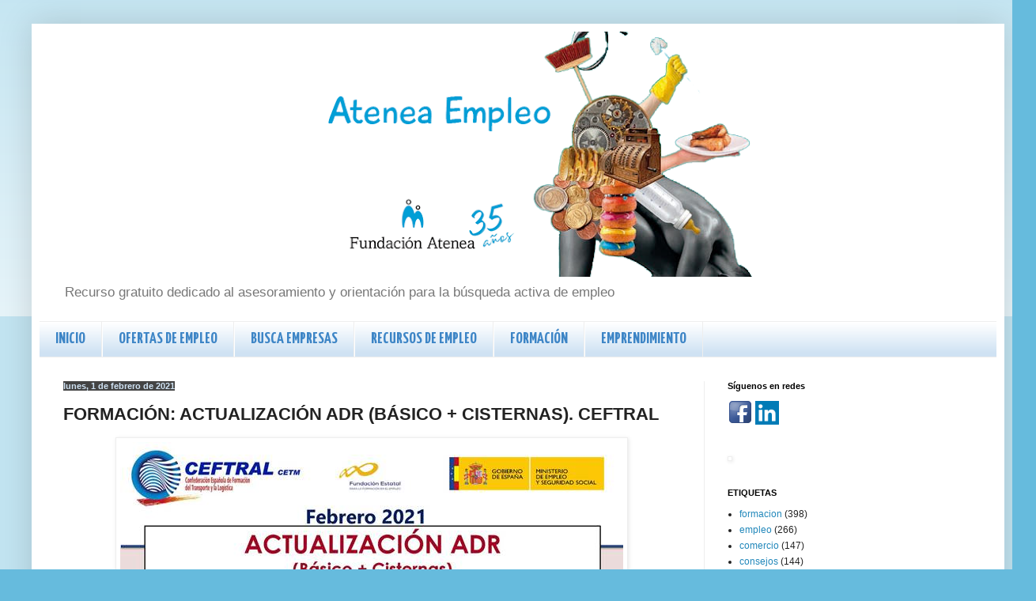

--- FILE ---
content_type: text/html; charset=UTF-8
request_url: https://www.empleoatenea.org/2021/02/formacion-actualizacion-adr-basico.html
body_size: 13719
content:
<!DOCTYPE html>
<html class='v2' dir='ltr' lang='es'>
<head>
<link href='https://www.blogger.com/static/v1/widgets/335934321-css_bundle_v2.css' rel='stylesheet' type='text/css'/>
<meta content='width=1100' name='viewport'/>
<meta content='text/html; charset=UTF-8' http-equiv='Content-Type'/>
<meta content='blogger' name='generator'/>
<link href='https://www.empleoatenea.org/favicon.ico' rel='icon' type='image/x-icon'/>
<link href='http://www.empleoatenea.org/2021/02/formacion-actualizacion-adr-basico.html' rel='canonical'/>
<link rel="alternate" type="application/atom+xml" title=" Atenea Empleo  - Atom" href="https://www.empleoatenea.org/feeds/posts/default" />
<link rel="alternate" type="application/rss+xml" title=" Atenea Empleo  - RSS" href="https://www.empleoatenea.org/feeds/posts/default?alt=rss" />
<link rel="service.post" type="application/atom+xml" title=" Atenea Empleo  - Atom" href="https://www.blogger.com/feeds/8389984760671291400/posts/default" />

<link rel="alternate" type="application/atom+xml" title=" Atenea Empleo  - Atom" href="https://www.empleoatenea.org/feeds/3019362965640289663/comments/default" />
<!--Can't find substitution for tag [blog.ieCssRetrofitLinks]-->
<link href='https://blogger.googleusercontent.com/img/b/R29vZ2xl/AVvXsEiwENP-eHeMqbZ6Dc0hkrErv-GVCj3GrZtD3ubaOrwp-ISVqAUE3y9f8UqIWmuaEHnIsP6Z7xsSBVmKm1dZi4ToH7pUsaZnqvTgOo3t9dYXLgrWn1m32OPGkC-4-A3X__GBUg8L4vlSq0M/s16000/image002+%25282%2529.jpg' rel='image_src'/>
<meta content='http://www.empleoatenea.org/2021/02/formacion-actualizacion-adr-basico.html' property='og:url'/>
<meta content='FORMACIÓN: ACTUALIZACIÓN ADR (BÁSICO + CISTERNAS). CEFTRAL' property='og:title'/>
<meta content='Blog sobre recursos de empleo, trabajo, formación, noticias, orientacion, emprendimiento, mercado laboral' property='og:description'/>
<meta content='https://blogger.googleusercontent.com/img/b/R29vZ2xl/AVvXsEiwENP-eHeMqbZ6Dc0hkrErv-GVCj3GrZtD3ubaOrwp-ISVqAUE3y9f8UqIWmuaEHnIsP6Z7xsSBVmKm1dZi4ToH7pUsaZnqvTgOo3t9dYXLgrWn1m32OPGkC-4-A3X__GBUg8L4vlSq0M/w1200-h630-p-k-no-nu/image002+%25282%2529.jpg' property='og:image'/>
<title> Atenea Empleo : FORMACIÓN: ACTUALIZACIÓN ADR (BÁSICO + CISTERNAS). CEFTRAL</title>
<style type='text/css'>@font-face{font-family:'Indie Flower';font-style:normal;font-weight:400;font-display:swap;src:url(//fonts.gstatic.com/s/indieflower/v24/m8JVjfNVeKWVnh3QMuKkFcZVZ0uH99GUDs4k.woff2)format('woff2');unicode-range:U+0100-02BA,U+02BD-02C5,U+02C7-02CC,U+02CE-02D7,U+02DD-02FF,U+0304,U+0308,U+0329,U+1D00-1DBF,U+1E00-1E9F,U+1EF2-1EFF,U+2020,U+20A0-20AB,U+20AD-20C0,U+2113,U+2C60-2C7F,U+A720-A7FF;}@font-face{font-family:'Indie Flower';font-style:normal;font-weight:400;font-display:swap;src:url(//fonts.gstatic.com/s/indieflower/v24/m8JVjfNVeKWVnh3QMuKkFcZVaUuH99GUDg.woff2)format('woff2');unicode-range:U+0000-00FF,U+0131,U+0152-0153,U+02BB-02BC,U+02C6,U+02DA,U+02DC,U+0304,U+0308,U+0329,U+2000-206F,U+20AC,U+2122,U+2191,U+2193,U+2212,U+2215,U+FEFF,U+FFFD;}@font-face{font-family:'Yanone Kaffeesatz';font-style:normal;font-weight:700;font-display:swap;src:url(//fonts.gstatic.com/s/yanonekaffeesatz/v32/3y9I6aknfjLm_3lMKjiMgmUUYBs04aUXNxt9gW2LIftoEdKZemGKKHD0VTtItvI.woff2)format('woff2');unicode-range:U+0460-052F,U+1C80-1C8A,U+20B4,U+2DE0-2DFF,U+A640-A69F,U+FE2E-FE2F;}@font-face{font-family:'Yanone Kaffeesatz';font-style:normal;font-weight:700;font-display:swap;src:url(//fonts.gstatic.com/s/yanonekaffeesatz/v32/3y9I6aknfjLm_3lMKjiMgmUUYBs04aUXNxt9gW2LIftoEdKZc2GKKHD0VTtItvI.woff2)format('woff2');unicode-range:U+0301,U+0400-045F,U+0490-0491,U+04B0-04B1,U+2116;}@font-face{font-family:'Yanone Kaffeesatz';font-style:normal;font-weight:700;font-display:swap;src:url(//fonts.gstatic.com/s/yanonekaffeesatz/v32/3y9I6aknfjLm_3lMKjiMgmUUYBs04aUXNxt9gW2LIftoEdKZC2GKKHD0VTtItvI.woff2)format('woff2');unicode-range:U+0302-0303,U+0305,U+0307-0308,U+0310,U+0312,U+0315,U+031A,U+0326-0327,U+032C,U+032F-0330,U+0332-0333,U+0338,U+033A,U+0346,U+034D,U+0391-03A1,U+03A3-03A9,U+03B1-03C9,U+03D1,U+03D5-03D6,U+03F0-03F1,U+03F4-03F5,U+2016-2017,U+2034-2038,U+203C,U+2040,U+2043,U+2047,U+2050,U+2057,U+205F,U+2070-2071,U+2074-208E,U+2090-209C,U+20D0-20DC,U+20E1,U+20E5-20EF,U+2100-2112,U+2114-2115,U+2117-2121,U+2123-214F,U+2190,U+2192,U+2194-21AE,U+21B0-21E5,U+21F1-21F2,U+21F4-2211,U+2213-2214,U+2216-22FF,U+2308-230B,U+2310,U+2319,U+231C-2321,U+2336-237A,U+237C,U+2395,U+239B-23B7,U+23D0,U+23DC-23E1,U+2474-2475,U+25AF,U+25B3,U+25B7,U+25BD,U+25C1,U+25CA,U+25CC,U+25FB,U+266D-266F,U+27C0-27FF,U+2900-2AFF,U+2B0E-2B11,U+2B30-2B4C,U+2BFE,U+3030,U+FF5B,U+FF5D,U+1D400-1D7FF,U+1EE00-1EEFF;}@font-face{font-family:'Yanone Kaffeesatz';font-style:normal;font-weight:700;font-display:swap;src:url(//fonts.gstatic.com/s/yanonekaffeesatz/v32/3y9I6aknfjLm_3lMKjiMgmUUYBs04aUXNxt9gW2LIftoEdKZGWGKKHD0VTtItvI.woff2)format('woff2');unicode-range:U+0001-000C,U+000E-001F,U+007F-009F,U+20DD-20E0,U+20E2-20E4,U+2150-218F,U+2190,U+2192,U+2194-2199,U+21AF,U+21E6-21F0,U+21F3,U+2218-2219,U+2299,U+22C4-22C6,U+2300-243F,U+2440-244A,U+2460-24FF,U+25A0-27BF,U+2800-28FF,U+2921-2922,U+2981,U+29BF,U+29EB,U+2B00-2BFF,U+4DC0-4DFF,U+FFF9-FFFB,U+10140-1018E,U+10190-1019C,U+101A0,U+101D0-101FD,U+102E0-102FB,U+10E60-10E7E,U+1D2C0-1D2D3,U+1D2E0-1D37F,U+1F000-1F0FF,U+1F100-1F1AD,U+1F1E6-1F1FF,U+1F30D-1F30F,U+1F315,U+1F31C,U+1F31E,U+1F320-1F32C,U+1F336,U+1F378,U+1F37D,U+1F382,U+1F393-1F39F,U+1F3A7-1F3A8,U+1F3AC-1F3AF,U+1F3C2,U+1F3C4-1F3C6,U+1F3CA-1F3CE,U+1F3D4-1F3E0,U+1F3ED,U+1F3F1-1F3F3,U+1F3F5-1F3F7,U+1F408,U+1F415,U+1F41F,U+1F426,U+1F43F,U+1F441-1F442,U+1F444,U+1F446-1F449,U+1F44C-1F44E,U+1F453,U+1F46A,U+1F47D,U+1F4A3,U+1F4B0,U+1F4B3,U+1F4B9,U+1F4BB,U+1F4BF,U+1F4C8-1F4CB,U+1F4D6,U+1F4DA,U+1F4DF,U+1F4E3-1F4E6,U+1F4EA-1F4ED,U+1F4F7,U+1F4F9-1F4FB,U+1F4FD-1F4FE,U+1F503,U+1F507-1F50B,U+1F50D,U+1F512-1F513,U+1F53E-1F54A,U+1F54F-1F5FA,U+1F610,U+1F650-1F67F,U+1F687,U+1F68D,U+1F691,U+1F694,U+1F698,U+1F6AD,U+1F6B2,U+1F6B9-1F6BA,U+1F6BC,U+1F6C6-1F6CF,U+1F6D3-1F6D7,U+1F6E0-1F6EA,U+1F6F0-1F6F3,U+1F6F7-1F6FC,U+1F700-1F7FF,U+1F800-1F80B,U+1F810-1F847,U+1F850-1F859,U+1F860-1F887,U+1F890-1F8AD,U+1F8B0-1F8BB,U+1F8C0-1F8C1,U+1F900-1F90B,U+1F93B,U+1F946,U+1F984,U+1F996,U+1F9E9,U+1FA00-1FA6F,U+1FA70-1FA7C,U+1FA80-1FA89,U+1FA8F-1FAC6,U+1FACE-1FADC,U+1FADF-1FAE9,U+1FAF0-1FAF8,U+1FB00-1FBFF;}@font-face{font-family:'Yanone Kaffeesatz';font-style:normal;font-weight:700;font-display:swap;src:url(//fonts.gstatic.com/s/yanonekaffeesatz/v32/3y9I6aknfjLm_3lMKjiMgmUUYBs04aUXNxt9gW2LIftoEdKZeGGKKHD0VTtItvI.woff2)format('woff2');unicode-range:U+0102-0103,U+0110-0111,U+0128-0129,U+0168-0169,U+01A0-01A1,U+01AF-01B0,U+0300-0301,U+0303-0304,U+0308-0309,U+0323,U+0329,U+1EA0-1EF9,U+20AB;}@font-face{font-family:'Yanone Kaffeesatz';font-style:normal;font-weight:700;font-display:swap;src:url(//fonts.gstatic.com/s/yanonekaffeesatz/v32/3y9I6aknfjLm_3lMKjiMgmUUYBs04aUXNxt9gW2LIftoEdKZeWGKKHD0VTtItvI.woff2)format('woff2');unicode-range:U+0100-02BA,U+02BD-02C5,U+02C7-02CC,U+02CE-02D7,U+02DD-02FF,U+0304,U+0308,U+0329,U+1D00-1DBF,U+1E00-1E9F,U+1EF2-1EFF,U+2020,U+20A0-20AB,U+20AD-20C0,U+2113,U+2C60-2C7F,U+A720-A7FF;}@font-face{font-family:'Yanone Kaffeesatz';font-style:normal;font-weight:700;font-display:swap;src:url(//fonts.gstatic.com/s/yanonekaffeesatz/v32/3y9I6aknfjLm_3lMKjiMgmUUYBs04aUXNxt9gW2LIftoEdKZd2GKKHD0VTtI.woff2)format('woff2');unicode-range:U+0000-00FF,U+0131,U+0152-0153,U+02BB-02BC,U+02C6,U+02DA,U+02DC,U+0304,U+0308,U+0329,U+2000-206F,U+20AC,U+2122,U+2191,U+2193,U+2212,U+2215,U+FEFF,U+FFFD;}</style>
<style id='page-skin-1' type='text/css'><!--
/*
-----------------------------------------------
Blogger Template Style
Name:     Simple
Designer: Blogger
URL:      www.blogger.com
----------------------------------------------- */
/* Content
----------------------------------------------- */
body {
font: normal normal 12px Verdana, Geneva, sans-serif;
color: #222222;
background: #66bbdd none repeat scroll top left;
padding: 0 40px 40px 40px;
}
html body .region-inner {
min-width: 0;
max-width: 100%;
width: auto;
}
h2 {
font-size: 22px;
}
a:link {
text-decoration:none;
color: #2288bb;
}
a:visited {
text-decoration:none;
color: #888888;
}
a:hover {
text-decoration:underline;
color: #33aaff;
}
.body-fauxcolumn-outer .fauxcolumn-inner {
background: transparent url(https://resources.blogblog.com/blogblog/data/1kt/simple/body_gradient_tile_light.png) repeat scroll top left;
_background-image: none;
}
.body-fauxcolumn-outer .cap-top {
position: absolute;
z-index: 1;
height: 400px;
width: 100%;
}
.body-fauxcolumn-outer .cap-top .cap-left {
width: 100%;
background: transparent url(https://resources.blogblog.com/blogblog/data/1kt/simple/gradients_light.png) repeat-x scroll top left;
_background-image: none;
}
.content-outer {
-moz-box-shadow: 0 0 40px rgba(0, 0, 0, .15);
-webkit-box-shadow: 0 0 5px rgba(0, 0, 0, .15);
-goog-ms-box-shadow: 0 0 10px #333333;
box-shadow: 0 0 40px rgba(0, 0, 0, .15);
margin-bottom: 1px;
}
.content-inner {
padding: 10px 10px;
}
.content-inner {
background-color: #ffffff;
}
/* Header
----------------------------------------------- */
.header-outer {
background: transparent none repeat-x scroll 0 -400px;
_background-image: none;
}
.Header h1 {
font: normal normal 95px Indie Flower;
color: #3399bb;
text-shadow: -1px -1px 1px rgba(0, 0, 0, .2);
}
.Header h1 a {
color: #3399bb;
}
.Header .description {
font-size: 140%;
color: #777777;
}
.header-inner .Header .titlewrapper {
padding: 22px 30px;
}
.header-inner .Header .descriptionwrapper {
padding: 0 30px;
}
/* Tabs
----------------------------------------------- */
.tabs-inner .section:first-child {
border-top: 1px solid #eeeeee;
}
.tabs-inner .section:first-child ul {
margin-top: -1px;
border-top: 1px solid #eeeeee;
border-left: 0 solid #eeeeee;
border-right: 0 solid #eeeeee;
}
.tabs-inner .widget ul {
background: #cfe2f3 url(https://resources.blogblog.com/blogblog/data/1kt/simple/gradients_light.png) repeat-x scroll 0 -800px;
_background-image: none;
border-bottom: 1px solid #eeeeee;
margin-top: 0;
margin-left: -30px;
margin-right: -30px;
}
.tabs-inner .widget li a {
display: inline-block;
padding: .6em 1em;
font: normal bold 20px Yanone Kaffeesatz;
color: #3d85c6;
border-left: 1px solid #ffffff;
border-right: 1px solid #eeeeee;
}
.tabs-inner .widget li:first-child a {
border-left: none;
}
.tabs-inner .widget li.selected a, .tabs-inner .widget li a:hover {
color: #cfe2f3;
background-color: #1774b2;
text-decoration: none;
}
/* Columns
----------------------------------------------- */
.main-outer {
border-top: 0 solid #eeeeee;
}
.fauxcolumn-left-outer .fauxcolumn-inner {
border-right: 1px solid #eeeeee;
}
.fauxcolumn-right-outer .fauxcolumn-inner {
border-left: 1px solid #eeeeee;
}
/* Headings
----------------------------------------------- */
div.widget > h2,
div.widget h2.title {
margin: 0 0 1em 0;
font: normal bold 11px Arial, Tahoma, Helvetica, FreeSans, sans-serif;
color: #000000;
}
/* Widgets
----------------------------------------------- */
.widget .zippy {
color: #999999;
text-shadow: 2px 2px 1px rgba(0, 0, 0, .1);
}
.widget .popular-posts ul {
list-style: none;
}
/* Posts
----------------------------------------------- */
h2.date-header {
font: normal bold 11px Arial, Tahoma, Helvetica, FreeSans, sans-serif;
}
.date-header span {
background-color: #444444;
color: #cfe2f3;
padding: inherit;
letter-spacing: inherit;
margin: inherit;
}
.main-inner {
padding-top: 30px;
padding-bottom: 30px;
}
.main-inner .column-center-inner {
padding: 0 15px;
}
.main-inner .column-center-inner .section {
margin: 0 15px;
}
.post {
margin: 0 0 25px 0;
}
h3.post-title, .comments h4 {
font: normal bold 22px Arial, Tahoma, Helvetica, FreeSans, sans-serif;
margin: .75em 0 0;
}
.post-body {
font-size: 110%;
line-height: 1.4;
position: relative;
}
.post-body img, .post-body .tr-caption-container, .Profile img, .Image img,
.BlogList .item-thumbnail img {
padding: 2px;
background: #ffffff;
border: 1px solid #eeeeee;
-moz-box-shadow: 1px 1px 5px rgba(0, 0, 0, .1);
-webkit-box-shadow: 1px 1px 5px rgba(0, 0, 0, .1);
box-shadow: 1px 1px 5px rgba(0, 0, 0, .1);
}
.post-body img, .post-body .tr-caption-container {
padding: 5px;
}
.post-body .tr-caption-container {
color: #222222;
}
.post-body .tr-caption-container img {
padding: 0;
background: transparent;
border: none;
-moz-box-shadow: 0 0 0 rgba(0, 0, 0, .1);
-webkit-box-shadow: 0 0 0 rgba(0, 0, 0, .1);
box-shadow: 0 0 0 rgba(0, 0, 0, .1);
}
.post-header {
margin: 0 0 1.5em;
line-height: 1.6;
font-size: 90%;
}
.post-footer {
margin: 20px -2px 0;
padding: 5px 10px;
color: #666666;
background-color: #f9f9f9;
border-bottom: 1px solid #eeeeee;
line-height: 1.6;
font-size: 90%;
}
#comments .comment-author {
padding-top: 1.5em;
border-top: 1px solid #eeeeee;
background-position: 0 1.5em;
}
#comments .comment-author:first-child {
padding-top: 0;
border-top: none;
}
.avatar-image-container {
margin: .2em 0 0;
}
#comments .avatar-image-container img {
border: 1px solid #eeeeee;
}
/* Comments
----------------------------------------------- */
.comments .comments-content .icon.blog-author {
background-repeat: no-repeat;
background-image: url([data-uri]);
}
.comments .comments-content .loadmore a {
border-top: 1px solid #999999;
border-bottom: 1px solid #999999;
}
.comments .comment-thread.inline-thread {
background-color: #f9f9f9;
}
.comments .continue {
border-top: 2px solid #999999;
}
/* Accents
---------------------------------------------- */
.section-columns td.columns-cell {
border-left: 1px solid #eeeeee;
}
.blog-pager {
background: transparent none no-repeat scroll top center;
}
.blog-pager-older-link, .home-link,
.blog-pager-newer-link {
background-color: #ffffff;
padding: 5px;
}
.footer-outer {
border-top: 0 dashed #bbbbbb;
}
/* Mobile
----------------------------------------------- */
body.mobile  {
background-size: auto;
}
.mobile .body-fauxcolumn-outer {
background: transparent none repeat scroll top left;
}
.mobile .body-fauxcolumn-outer .cap-top {
background-size: 100% auto;
}
.mobile .content-outer {
-webkit-box-shadow: 0 0 3px rgba(0, 0, 0, .15);
box-shadow: 0 0 3px rgba(0, 0, 0, .15);
}
.mobile .tabs-inner .widget ul {
margin-left: 0;
margin-right: 0;
}
.mobile .post {
margin: 0;
}
.mobile .main-inner .column-center-inner .section {
margin: 0;
}
.mobile .date-header span {
padding: 0.1em 10px;
margin: 0 -10px;
}
.mobile h3.post-title {
margin: 0;
}
.mobile .blog-pager {
background: transparent none no-repeat scroll top center;
}
.mobile .footer-outer {
border-top: none;
}
.mobile .main-inner, .mobile .footer-inner {
background-color: #ffffff;
}
.mobile-index-contents {
color: #222222;
}
.mobile-link-button {
background-color: #2288bb;
}
.mobile-link-button a:link, .mobile-link-button a:visited {
color: #ffffff;
}
.mobile .tabs-inner .section:first-child {
border-top: none;
}
.mobile .tabs-inner .PageList .widget-content {
background-color: #1774b2;
color: #cfe2f3;
border-top: 1px solid #eeeeee;
border-bottom: 1px solid #eeeeee;
}
.mobile .tabs-inner .PageList .widget-content .pagelist-arrow {
border-left: 1px solid #eeeeee;
}
#header-inner img {
margin: 0 auto}
--></style>
<style id='template-skin-1' type='text/css'><!--
body {
min-width: 1230px;
}
.content-outer, .content-fauxcolumn-outer, .region-inner {
min-width: 1230px;
max-width: 1230px;
_width: 1230px;
}
.main-inner .columns {
padding-left: 0px;
padding-right: 370px;
}
.main-inner .fauxcolumn-center-outer {
left: 0px;
right: 370px;
/* IE6 does not respect left and right together */
_width: expression(this.parentNode.offsetWidth -
parseInt("0px") -
parseInt("370px") + 'px');
}
.main-inner .fauxcolumn-left-outer {
width: 0px;
}
.main-inner .fauxcolumn-right-outer {
width: 370px;
}
.main-inner .column-left-outer {
width: 0px;
right: 100%;
margin-left: -0px;
}
.main-inner .column-right-outer {
width: 370px;
margin-right: -370px;
}
#layout {
min-width: 0;
}
#layout .content-outer {
min-width: 0;
width: 800px;
}
#layout .region-inner {
min-width: 0;
width: auto;
}
body#layout div.add_widget {
padding: 8px;
}
body#layout div.add_widget a {
margin-left: 32px;
}
--></style>
<script type='text/javascript'>
        (function(i,s,o,g,r,a,m){i['GoogleAnalyticsObject']=r;i[r]=i[r]||function(){
        (i[r].q=i[r].q||[]).push(arguments)},i[r].l=1*new Date();a=s.createElement(o),
        m=s.getElementsByTagName(o)[0];a.async=1;a.src=g;m.parentNode.insertBefore(a,m)
        })(window,document,'script','https://www.google-analytics.com/analytics.js','ga');
        ga('create', 'UA-44679904-1', 'auto', 'blogger');
        ga('blogger.send', 'pageview');
      </script>
<link href='https://www.blogger.com/dyn-css/authorization.css?targetBlogID=8389984760671291400&amp;zx=4b13a45a-9803-47e2-ac3a-b5b93e512a28' media='none' onload='if(media!=&#39;all&#39;)media=&#39;all&#39;' rel='stylesheet'/><noscript><link href='https://www.blogger.com/dyn-css/authorization.css?targetBlogID=8389984760671291400&amp;zx=4b13a45a-9803-47e2-ac3a-b5b93e512a28' rel='stylesheet'/></noscript>
<meta name='google-adsense-platform-account' content='ca-host-pub-1556223355139109'/>
<meta name='google-adsense-platform-domain' content='blogspot.com'/>

</head>
<body class='loading variant-pale'>
<div class='navbar no-items section' id='navbar' name='Barra de navegación'>
</div>
<div class='body-fauxcolumns'>
<div class='fauxcolumn-outer body-fauxcolumn-outer'>
<div class='cap-top'>
<div class='cap-left'></div>
<div class='cap-right'></div>
</div>
<div class='fauxborder-left'>
<div class='fauxborder-right'></div>
<div class='fauxcolumn-inner'>
</div>
</div>
<div class='cap-bottom'>
<div class='cap-left'></div>
<div class='cap-right'></div>
</div>
</div>
</div>
<div class='content'>
<div class='content-fauxcolumns'>
<div class='fauxcolumn-outer content-fauxcolumn-outer'>
<div class='cap-top'>
<div class='cap-left'></div>
<div class='cap-right'></div>
</div>
<div class='fauxborder-left'>
<div class='fauxborder-right'></div>
<div class='fauxcolumn-inner'>
</div>
</div>
<div class='cap-bottom'>
<div class='cap-left'></div>
<div class='cap-right'></div>
</div>
</div>
</div>
<div class='content-outer'>
<div class='content-cap-top cap-top'>
<div class='cap-left'></div>
<div class='cap-right'></div>
</div>
<div class='fauxborder-left content-fauxborder-left'>
<div class='fauxborder-right content-fauxborder-right'></div>
<div class='content-inner'>
<header>
<div class='header-outer'>
<div class='header-cap-top cap-top'>
<div class='cap-left'></div>
<div class='cap-right'></div>
</div>
<div class='fauxborder-left header-fauxborder-left'>
<div class='fauxborder-right header-fauxborder-right'></div>
<div class='region-inner header-inner'>
<div class='header section' id='header' name='Cabecera'><div class='widget Header' data-version='1' id='Header1'>
<div id='header-inner'>
<a href='https://www.empleoatenea.org/' style='display: block'>
<img alt='<center> Atenea Empleo </center>' height='310px; ' id='Header1_headerimg' src='https://blogger.googleusercontent.com/img/b/R29vZ2xl/AVvXsEgtMkpErMNx3YePOMm1DliuWlTZuzW1roxePPC3mbCotL7alU2dFIDQroZR3WQt3JcevUMJaSkS88DVYtgc13Nncp3BUH2S7dL7rqS-rJdgwWybIFlA6NEjSw6sB3Ct7i7WeIDhBDxxu-8/s1210/empleoatenea_blog2.png' style='display: block' width='1210px; '/>
</a>
<div class='descriptionwrapper'>
<p class='description'><span>Recurso gratuito dedicado al asesoramiento y orientación para la búsqueda activa de empleo</span></p>
</div>
</div>
</div></div>
</div>
</div>
<div class='header-cap-bottom cap-bottom'>
<div class='cap-left'></div>
<div class='cap-right'></div>
</div>
</div>
</header>
<div class='tabs-outer'>
<div class='tabs-cap-top cap-top'>
<div class='cap-left'></div>
<div class='cap-right'></div>
</div>
<div class='fauxborder-left tabs-fauxborder-left'>
<div class='fauxborder-right tabs-fauxborder-right'></div>
<div class='region-inner tabs-inner'>
<div class='tabs section' id='crosscol' name='Multicolumnas'><div class='widget PageList' data-version='1' id='PageList1'>
<h2>MENU</h2>
<div class='widget-content'>
<ul>
<li>
<a href='https://ofertasdetrabajoyrecursosdeempleo.blogspot.com/'>INICIO</a>
</li>
<li>
<a href='https://ofertasdetrabajoyrecursosdeempleo.blogspot.com/search/label/ofertas'>OFERTAS DE EMPLEO</a>
</li>
<li>
<a href='https://ofertasdetrabajoyrecursosdeempleo.blogspot.com/p/busca-empresas.html'>BUSCA EMPRESAS</a>
</li>
<li>
<a href='https://www.empleoatenea.org/p/recursos-de-empleo.html'>RECURSOS DE EMPLEO</a>
</li>
<li>
<a href='https://ofertasdetrabajoyrecursosdeempleo.blogspot.com/search/label/formacion'>FORMACIÓN</a>
</li>
<li>
<a href='https://ofertasdetrabajoyrecursosdeempleo.blogspot.com/p/emprendimiento-social.html'>EMPRENDIMIENTO </a>
</li>
</ul>
<div class='clear'></div>
</div>
</div></div>
<div class='tabs no-items section' id='crosscol-overflow' name='Cross-Column 2'></div>
</div>
</div>
<div class='tabs-cap-bottom cap-bottom'>
<div class='cap-left'></div>
<div class='cap-right'></div>
</div>
</div>
<div class='main-outer'>
<div class='main-cap-top cap-top'>
<div class='cap-left'></div>
<div class='cap-right'></div>
</div>
<div class='fauxborder-left main-fauxborder-left'>
<div class='fauxborder-right main-fauxborder-right'></div>
<div class='region-inner main-inner'>
<div class='columns fauxcolumns'>
<div class='fauxcolumn-outer fauxcolumn-center-outer'>
<div class='cap-top'>
<div class='cap-left'></div>
<div class='cap-right'></div>
</div>
<div class='fauxborder-left'>
<div class='fauxborder-right'></div>
<div class='fauxcolumn-inner'>
</div>
</div>
<div class='cap-bottom'>
<div class='cap-left'></div>
<div class='cap-right'></div>
</div>
</div>
<div class='fauxcolumn-outer fauxcolumn-left-outer'>
<div class='cap-top'>
<div class='cap-left'></div>
<div class='cap-right'></div>
</div>
<div class='fauxborder-left'>
<div class='fauxborder-right'></div>
<div class='fauxcolumn-inner'>
</div>
</div>
<div class='cap-bottom'>
<div class='cap-left'></div>
<div class='cap-right'></div>
</div>
</div>
<div class='fauxcolumn-outer fauxcolumn-right-outer'>
<div class='cap-top'>
<div class='cap-left'></div>
<div class='cap-right'></div>
</div>
<div class='fauxborder-left'>
<div class='fauxborder-right'></div>
<div class='fauxcolumn-inner'>
</div>
</div>
<div class='cap-bottom'>
<div class='cap-left'></div>
<div class='cap-right'></div>
</div>
</div>
<!-- corrects IE6 width calculation -->
<div class='columns-inner'>
<div class='column-center-outer'>
<div class='column-center-inner'>
<div class='main section' id='main' name='Principal'><div class='widget Blog' data-version='1' id='Blog1'>
<div class='blog-posts hfeed'>

          <div class="date-outer">
        
<h2 class='date-header'><span>lunes, 1 de febrero de 2021</span></h2>

          <div class="date-posts">
        
<div class='post-outer'>
<div class='post hentry uncustomized-post-template' itemprop='blogPost' itemscope='itemscope' itemtype='http://schema.org/BlogPosting'>
<meta content='https://blogger.googleusercontent.com/img/b/R29vZ2xl/AVvXsEiwENP-eHeMqbZ6Dc0hkrErv-GVCj3GrZtD3ubaOrwp-ISVqAUE3y9f8UqIWmuaEHnIsP6Z7xsSBVmKm1dZi4ToH7pUsaZnqvTgOo3t9dYXLgrWn1m32OPGkC-4-A3X__GBUg8L4vlSq0M/s16000/image002+%25282%2529.jpg' itemprop='image_url'/>
<meta content='8389984760671291400' itemprop='blogId'/>
<meta content='3019362965640289663' itemprop='postId'/>
<a name='3019362965640289663'></a>
<h3 class='post-title entry-title' itemprop='name'>
FORMACIÓN: ACTUALIZACIÓN ADR (BÁSICO + CISTERNAS). CEFTRAL
</h3>
<div class='post-header'>
<div class='post-header-line-1'></div>
</div>
<div class='post-body entry-content' id='post-body-3019362965640289663' itemprop='description articleBody'>
<p></p><div class="separator" style="clear: both; text-align: center;"><a href="https://www.ceftral.es/" imageanchor="1" style="margin-left: 1em; margin-right: 1em;" target="_blank"><img border="0" data-original-height="477" data-original-width="636" src="https://blogger.googleusercontent.com/img/b/R29vZ2xl/AVvXsEiwENP-eHeMqbZ6Dc0hkrErv-GVCj3GrZtD3ubaOrwp-ISVqAUE3y9f8UqIWmuaEHnIsP6Z7xsSBVmKm1dZi4ToH7pUsaZnqvTgOo3t9dYXLgrWn1m32OPGkC-4-A3X__GBUg8L4vlSq0M/s16000/image002+%25282%2529.jpg" /></a></div><br />&nbsp;<p></p>
<div style='clear: both;'></div>
</div>
<div class='post-footer'>
<div class='post-footer-line post-footer-line-1'>
<span class='post-author vcard'>
Posted by
<span class='fn' itemprop='author' itemscope='itemscope' itemtype='http://schema.org/Person'>
<meta content='https://www.blogger.com/profile/17792695388436685325' itemprop='url'/>
<a class='g-profile' href='https://www.blogger.com/profile/17792695388436685325' rel='author' title='author profile'>
<span itemprop='name'>Emi Rentero</span>
</a>
</span>
</span>
<span class='post-timestamp'>
at
<meta content='http://www.empleoatenea.org/2021/02/formacion-actualizacion-adr-basico.html' itemprop='url'/>
<a class='timestamp-link' href='https://www.empleoatenea.org/2021/02/formacion-actualizacion-adr-basico.html' rel='bookmark' title='permanent link'><abbr class='published' itemprop='datePublished' title='2021-02-01T13:00:00+01:00'>13:00</abbr></a>
</span>
<span class='post-comment-link'>
</span>
<span class='post-icons'>
<span class='item-action'>
<a href='https://www.blogger.com/email-post/8389984760671291400/3019362965640289663' title='Enviar entrada por correo electrónico'>
<img alt='' class='icon-action' height='13' src='https://resources.blogblog.com/img/icon18_email.gif' width='18'/>
</a>
</span>
</span>
<div class='post-share-buttons goog-inline-block'>
<a class='goog-inline-block share-button sb-email' href='https://www.blogger.com/share-post.g?blogID=8389984760671291400&postID=3019362965640289663&target=email' target='_blank' title='Enviar por correo electrónico'><span class='share-button-link-text'>Enviar por correo electrónico</span></a><a class='goog-inline-block share-button sb-blog' href='https://www.blogger.com/share-post.g?blogID=8389984760671291400&postID=3019362965640289663&target=blog' onclick='window.open(this.href, "_blank", "height=270,width=475"); return false;' target='_blank' title='Escribe un blog'><span class='share-button-link-text'>Escribe un blog</span></a><a class='goog-inline-block share-button sb-twitter' href='https://www.blogger.com/share-post.g?blogID=8389984760671291400&postID=3019362965640289663&target=twitter' target='_blank' title='Compartir en X'><span class='share-button-link-text'>Compartir en X</span></a><a class='goog-inline-block share-button sb-facebook' href='https://www.blogger.com/share-post.g?blogID=8389984760671291400&postID=3019362965640289663&target=facebook' onclick='window.open(this.href, "_blank", "height=430,width=640"); return false;' target='_blank' title='Compartir con Facebook'><span class='share-button-link-text'>Compartir con Facebook</span></a><a class='goog-inline-block share-button sb-pinterest' href='https://www.blogger.com/share-post.g?blogID=8389984760671291400&postID=3019362965640289663&target=pinterest' target='_blank' title='Compartir en Pinterest'><span class='share-button-link-text'>Compartir en Pinterest</span></a>
</div>
</div>
<div class='post-footer-line post-footer-line-2'>
<span class='post-labels'>
Labels:
<a href='https://www.empleoatenea.org/search/label/formacion' rel='tag'>formacion</a>,
<a href='https://www.empleoatenea.org/search/label/logistica' rel='tag'>logistica</a>
</span>
</div>
<div class='post-footer-line post-footer-line-3'>
<span class='post-location'>
</span>
</div>
</div>
</div>
<div class='comments' id='comments'>
<a name='comments'></a>
<h4>No hay comentarios:</h4>
<div id='Blog1_comments-block-wrapper'>
<dl class='avatar-comment-indent' id='comments-block'>
</dl>
</div>
<p class='comment-footer'>
<div class='comment-form'>
<a name='comment-form'></a>
<h4 id='comment-post-message'>Publicar un comentario</h4>
<p>
</p>
<a href='https://www.blogger.com/comment/frame/8389984760671291400?po=3019362965640289663&hl=es&saa=85391&origin=https://www.empleoatenea.org' id='comment-editor-src'></a>
<iframe allowtransparency='true' class='blogger-iframe-colorize blogger-comment-from-post' frameborder='0' height='410px' id='comment-editor' name='comment-editor' src='' width='100%'></iframe>
<script src='https://www.blogger.com/static/v1/jsbin/2830521187-comment_from_post_iframe.js' type='text/javascript'></script>
<script type='text/javascript'>
      BLOG_CMT_createIframe('https://www.blogger.com/rpc_relay.html');
    </script>
</div>
</p>
</div>
</div>

        </div></div>
      
</div>
<div class='blog-pager' id='blog-pager'>
<span id='blog-pager-newer-link'>
<a class='blog-pager-newer-link' href='https://www.empleoatenea.org/2021/02/formacion-tennicoa-especialista-en.html' id='Blog1_blog-pager-newer-link' title='Entrada más reciente'>Entrada más reciente</a>
</span>
<span id='blog-pager-older-link'>
<a class='blog-pager-older-link' href='https://www.empleoatenea.org/2020/03/envia-tu-cv-logifruit.html' id='Blog1_blog-pager-older-link' title='Entrada antigua'>Entrada antigua</a>
</span>
<a class='home-link' href='https://www.empleoatenea.org/'>Inicio</a>
</div>
<div class='clear'></div>
<div class='post-feeds'>
<div class='feed-links'>
Suscribirse a:
<a class='feed-link' href='https://www.empleoatenea.org/feeds/3019362965640289663/comments/default' target='_blank' type='application/atom+xml'>Enviar comentarios (Atom)</a>
</div>
</div>
</div></div>
</div>
</div>
<div class='column-left-outer'>
<div class='column-left-inner'>
<aside>
</aside>
</div>
</div>
<div class='column-right-outer'>
<div class='column-right-inner'>
<aside>
<div class='sidebar section' id='sidebar-right-1'><div class='widget HTML' data-version='1' id='HTML1'>
<h2 class='title'>Síguenos en redes</h2>
<div class='widget-content'>
<a href="https://www.facebook.com/Atenea-empleo-Madrid-113497323634760/?modal=admin_todo_tour" target="_blank"><img alt="Siguenos en Facebook" src="https://blogger.googleusercontent.com/img/b/R29vZ2xl/AVvXsEhIP73wePq9qYmv1eAM2s3CgAqes_3bXk5xVzS9tZYXzSKv1Mo3z-y4SGX__TDnd2ujyj3KmuL0hIX3AEeuoa4kD2GzZZB-wVX0m6iG_RrDfQU6x3S-EO0MPoEDytTD7osB6Xjgg4rWyoCH/s32/facebook32.png" width=32 height=32  /></a>

<a href="https://ar.linkedin.com/company/fundacion-atenea" target="_blank"><img alt="Sígueme en Likedin" height="30" src="https://blogger.googleusercontent.com/img/b/R29vZ2xl/AVvXsEh1yJvBOicFJL-omjOo7kNh7bxADDw5bhusRE0-buyXo5bA4fg0efIEGAqgdPux1rzWvYT_UoJFEwiSJph2pOKHCJuVEjIifWSNtuhIuMz6K0I2JyExn0_rZO4IN13yf4VxKQod130XWLlv/s1600/linkedin_logo_ok.png" title="Sígueme en Likedin" width="30" /></a>
</div>
<div class='clear'></div>
</div><div class='widget Image' data-version='1' id='Image1'>
<div class='widget-content'>
<a href='https://fundacionatenea.org/'>
<img alt='' height='200' id='Image1_img' src='https://blogger.googleusercontent.com/img/a/AVvXsEjqGOVirhB5zOirswFuaHKXxktY6N967ImYUk1pnekr8hihkKWGTdb32Y9bcj9vi4Ez9PMfgGrae2sOVjgBUVzXcpHacbzPnCNnS1YrtWQ7ScBdwhx3CO4cH12XzCQa1VJ3Xk1Go9gbQfYwO6I7K8i-kyekqXFw_7tRp6ggL9h-IZKQBx7Kn-sfioa6Vw=s200' width='200'/>
</a>
<br/>
</div>
<div class='clear'></div>
</div><div class='widget Label' data-version='1' id='Label1'>
<h2>ETIQUETAS</h2>
<div class='widget-content list-label-widget-content'>
<ul>
<li>
<a dir='ltr' href='https://www.empleoatenea.org/search/label/formacion'>formacion</a>
<span dir='ltr'>(398)</span>
</li>
<li>
<a dir='ltr' href='https://www.empleoatenea.org/search/label/empleo'>empleo</a>
<span dir='ltr'>(266)</span>
</li>
<li>
<a dir='ltr' href='https://www.empleoatenea.org/search/label/comercio'>comercio</a>
<span dir='ltr'>(147)</span>
</li>
<li>
<a dir='ltr' href='https://www.empleoatenea.org/search/label/consejos'>consejos</a>
<span dir='ltr'>(144)</span>
</li>
<li>
<a dir='ltr' href='https://www.empleoatenea.org/search/label/logistica'>logistica</a>
<span dir='ltr'>(115)</span>
</li>
<li>
<a dir='ltr' href='https://www.empleoatenea.org/search/label/ofertas'>ofertas</a>
<span dir='ltr'>(104)</span>
</li>
<li>
<a dir='ltr' href='https://www.empleoatenea.org/search/label/servicios%20auxiliares'>servicios auxiliares</a>
<span dir='ltr'>(101)</span>
</li>
<li>
<a dir='ltr' href='https://www.empleoatenea.org/search/label/hosteleria'>hosteleria</a>
<span dir='ltr'>(85)</span>
</li>
<li>
<a dir='ltr' href='https://www.empleoatenea.org/search/label/bolsas%20empleo'>bolsas empleo</a>
<span dir='ltr'>(77)</span>
</li>
<li>
<a dir='ltr' href='https://www.empleoatenea.org/search/label/noticias'>noticias</a>
<span dir='ltr'>(71)</span>
</li>
<li>
<a dir='ltr' href='https://www.empleoatenea.org/search/label/autoempleo'>autoempleo</a>
<span dir='ltr'>(53)</span>
</li>
<li>
<a dir='ltr' href='https://www.empleoatenea.org/search/label/oficios'>oficios</a>
<span dir='ltr'>(45)</span>
</li>
<li>
<a dir='ltr' href='https://www.empleoatenea.org/search/label/joven'>joven</a>
<span dir='ltr'>(44)</span>
</li>
<li>
<a dir='ltr' href='https://www.empleoatenea.org/search/label/administracion%20empresas'>administracion empresas</a>
<span dir='ltr'>(42)</span>
</li>
<li>
<a dir='ltr' href='https://www.empleoatenea.org/search/label/infomaticos'>infomaticos</a>
<span dir='ltr'>(39)</span>
</li>
<li>
<a dir='ltr' href='https://www.empleoatenea.org/search/label/universitarios'>universitarios</a>
<span dir='ltr'>(34)</span>
</li>
<li>
<a dir='ltr' href='https://www.empleoatenea.org/search/label/ONG%C2%B4s%2Feducacion'>ONG&#180;s/educacion</a>
<span dir='ltr'>(33)</span>
</li>
<li>
<a dir='ltr' href='https://www.empleoatenea.org/search/label/industria'>industria</a>
<span dir='ltr'>(33)</span>
</li>
<li>
<a dir='ltr' href='https://www.empleoatenea.org/search/label/sanidad'>sanidad</a>
<span dir='ltr'>(26)</span>
</li>
<li>
<a dir='ltr' href='https://www.empleoatenea.org/search/label/COVID19'>COVID19</a>
<span dir='ltr'>(25)</span>
</li>
<li>
<a dir='ltr' href='https://www.empleoatenea.org/search/label/construccion'>construccion</a>
<span dir='ltr'>(19)</span>
</li>
<li>
<a dir='ltr' href='https://www.empleoatenea.org/search/label/discapacidad'>discapacidad</a>
<span dir='ltr'>(19)</span>
</li>
<li>
<a dir='ltr' href='https://www.empleoatenea.org/search/label/temporeros'>temporeros</a>
<span dir='ltr'>(18)</span>
</li>
<li>
<a dir='ltr' href='https://www.empleoatenea.org/search/label/mujer'>mujer</a>
<span dir='ltr'>(14)</span>
</li>
<li>
<a dir='ltr' href='https://www.empleoatenea.org/search/label/becas%2Fpracticas'>becas/practicas</a>
<span dir='ltr'>(12)</span>
</li>
<li>
<a dir='ltr' href='https://www.empleoatenea.org/search/label/primer%20empleo'>primer empleo</a>
<span dir='ltr'>(11)</span>
</li>
<li>
<a dir='ltr' href='https://www.empleoatenea.org/search/label/empleo%20en%20el%20extranjero'>empleo en el extranjero</a>
<span dir='ltr'>(8)</span>
</li>
<li>
<a dir='ltr' href='https://www.empleoatenea.org/search/label/voluntariado'>voluntariado</a>
<span dir='ltr'>(3)</span>
</li>
</ul>
<div class='clear'></div>
</div>
</div><div class='widget Translate' data-version='1' id='Translate3'>
<h2 class='title'>NUESTRO BLOG EN TU IDIOMA</h2>
<div id='google_translate_element'></div>
<script>
    function googleTranslateElementInit() {
      new google.translate.TranslateElement({
        pageLanguage: 'es',
        autoDisplay: 'true',
        layout: google.translate.TranslateElement.InlineLayout.SIMPLE
      }, 'google_translate_element');
    }
  </script>
<script src='//translate.google.com/translate_a/element.js?cb=googleTranslateElementInit'></script>
<div class='clear'></div>
</div><div class='widget BlogSearch' data-version='1' id='BlogSearch1'>
<h2 class='title'>Buscar en este blog</h2>
<div class='widget-content'>
<div id='BlogSearch1_form'>
<form action='https://www.empleoatenea.org/search' class='gsc-search-box' target='_top'>
<table cellpadding='0' cellspacing='0' class='gsc-search-box'>
<tbody>
<tr>
<td class='gsc-input'>
<input autocomplete='off' class='gsc-input' name='q' size='10' title='search' type='text' value=''/>
</td>
<td class='gsc-search-button'>
<input class='gsc-search-button' title='search' type='submit' value='Buscar'/>
</td>
</tr>
</tbody>
</table>
</form>
</div>
</div>
<div class='clear'></div>
</div></div>
<table border='0' cellpadding='0' cellspacing='0' class='section-columns columns-2'>
<tbody>
<tr>
<td class='first columns-cell'>
<div class='sidebar no-items section' id='sidebar-right-2-1'></div>
</td>
<td class='columns-cell'>
<div class='sidebar no-items section' id='sidebar-right-2-2'></div>
</td>
</tr>
</tbody>
</table>
<div class='sidebar section' id='sidebar-right-3'><div class='widget BlogArchive' data-version='1' id='BlogArchive1'>
<h2>Archivo del blog</h2>
<div class='widget-content'>
<div id='ArchiveList'>
<div id='BlogArchive1_ArchiveList'>
<select id='BlogArchive1_ArchiveMenu'>
<option value=''>Archivo del blog</option>
<option value='https://www.empleoatenea.org/2024/10/'>octubre (1)</option>
<option value='https://www.empleoatenea.org/2023/02/'>febrero (5)</option>
<option value='https://www.empleoatenea.org/2023/01/'>enero (11)</option>
<option value='https://www.empleoatenea.org/2022/12/'>diciembre (11)</option>
<option value='https://www.empleoatenea.org/2022/11/'>noviembre (8)</option>
<option value='https://www.empleoatenea.org/2022/10/'>octubre (10)</option>
<option value='https://www.empleoatenea.org/2022/09/'>septiembre (14)</option>
<option value='https://www.empleoatenea.org/2022/08/'>agosto (11)</option>
<option value='https://www.empleoatenea.org/2022/07/'>julio (15)</option>
<option value='https://www.empleoatenea.org/2022/06/'>junio (26)</option>
<option value='https://www.empleoatenea.org/2021/11/'>noviembre (11)</option>
<option value='https://www.empleoatenea.org/2021/10/'>octubre (24)</option>
<option value='https://www.empleoatenea.org/2021/09/'>septiembre (22)</option>
<option value='https://www.empleoatenea.org/2021/08/'>agosto (14)</option>
<option value='https://www.empleoatenea.org/2021/07/'>julio (18)</option>
<option value='https://www.empleoatenea.org/2021/06/'>junio (21)</option>
<option value='https://www.empleoatenea.org/2021/05/'>mayo (14)</option>
<option value='https://www.empleoatenea.org/2021/04/'>abril (19)</option>
<option value='https://www.empleoatenea.org/2021/03/'>marzo (35)</option>
<option value='https://www.empleoatenea.org/2021/02/'>febrero (29)</option>
<option value='https://www.empleoatenea.org/2021/01/'>enero (18)</option>
<option value='https://www.empleoatenea.org/2020/12/'>diciembre (18)</option>
<option value='https://www.empleoatenea.org/2020/11/'>noviembre (26)</option>
<option value='https://www.empleoatenea.org/2020/10/'>octubre (27)</option>
<option value='https://www.empleoatenea.org/2020/09/'>septiembre (26)</option>
<option value='https://www.empleoatenea.org/2020/08/'>agosto (24)</option>
<option value='https://www.empleoatenea.org/2020/07/'>julio (29)</option>
<option value='https://www.empleoatenea.org/2020/06/'>junio (34)</option>
<option value='https://www.empleoatenea.org/2020/05/'>mayo (34)</option>
<option value='https://www.empleoatenea.org/2020/04/'>abril (47)</option>
<option value='https://www.empleoatenea.org/2020/03/'>marzo (55)</option>
<option value='https://www.empleoatenea.org/2020/02/'>febrero (8)</option>
<option value='https://www.empleoatenea.org/2020/01/'>enero (42)</option>
<option value='https://www.empleoatenea.org/2019/12/'>diciembre (25)</option>
<option value='https://www.empleoatenea.org/2019/11/'>noviembre (38)</option>
<option value='https://www.empleoatenea.org/2019/10/'>octubre (19)</option>
<option value='https://www.empleoatenea.org/2019/09/'>septiembre (15)</option>
<option value='https://www.empleoatenea.org/2019/08/'>agosto (18)</option>
<option value='https://www.empleoatenea.org/2019/07/'>julio (62)</option>
<option value='https://www.empleoatenea.org/2019/06/'>junio (28)</option>
<option value='https://www.empleoatenea.org/2019/05/'>mayo (49)</option>
<option value='https://www.empleoatenea.org/2019/04/'>abril (37)</option>
<option value='https://www.empleoatenea.org/2019/03/'>marzo (32)</option>
<option value='https://www.empleoatenea.org/2019/02/'>febrero (21)</option>
<option value='https://www.empleoatenea.org/2019/01/'>enero (15)</option>
<option value='https://www.empleoatenea.org/2018/12/'>diciembre (4)</option>
<option value='https://www.empleoatenea.org/2018/11/'>noviembre (14)</option>
<option value='https://www.empleoatenea.org/2018/10/'>octubre (23)</option>
<option value='https://www.empleoatenea.org/2018/09/'>septiembre (13)</option>
<option value='https://www.empleoatenea.org/2018/08/'>agosto (36)</option>
<option value='https://www.empleoatenea.org/2018/05/'>mayo (2)</option>
<option value='https://www.empleoatenea.org/2018/01/'>enero (32)</option>
<option value='https://www.empleoatenea.org/2017/12/'>diciembre (36)</option>
<option value='https://www.empleoatenea.org/2017/11/'>noviembre (4)</option>
<option value='https://www.empleoatenea.org/2017/10/'>octubre (6)</option>
<option value='https://www.empleoatenea.org/2017/09/'>septiembre (29)</option>
<option value='https://www.empleoatenea.org/2017/08/'>agosto (9)</option>
<option value='https://www.empleoatenea.org/2017/07/'>julio (24)</option>
<option value='https://www.empleoatenea.org/2017/06/'>junio (4)</option>
<option value='https://www.empleoatenea.org/2017/05/'>mayo (4)</option>
<option value='https://www.empleoatenea.org/2017/04/'>abril (6)</option>
<option value='https://www.empleoatenea.org/2017/03/'>marzo (24)</option>
<option value='https://www.empleoatenea.org/2017/01/'>enero (3)</option>
<option value='https://www.empleoatenea.org/2016/12/'>diciembre (1)</option>
<option value='https://www.empleoatenea.org/2016/11/'>noviembre (8)</option>
<option value='https://www.empleoatenea.org/2016/10/'>octubre (7)</option>
<option value='https://www.empleoatenea.org/2016/09/'>septiembre (23)</option>
<option value='https://www.empleoatenea.org/2016/08/'>agosto (32)</option>
<option value='https://www.empleoatenea.org/2016/07/'>julio (9)</option>
<option value='https://www.empleoatenea.org/2016/06/'>junio (12)</option>
<option value='https://www.empleoatenea.org/2016/05/'>mayo (10)</option>
<option value='https://www.empleoatenea.org/2016/04/'>abril (10)</option>
<option value='https://www.empleoatenea.org/2016/03/'>marzo (4)</option>
<option value='https://www.empleoatenea.org/2016/02/'>febrero (8)</option>
<option value='https://www.empleoatenea.org/2016/01/'>enero (6)</option>
<option value='https://www.empleoatenea.org/2015/12/'>diciembre (11)</option>
<option value='https://www.empleoatenea.org/2015/11/'>noviembre (8)</option>
<option value='https://www.empleoatenea.org/2015/10/'>octubre (8)</option>
<option value='https://www.empleoatenea.org/2015/09/'>septiembre (17)</option>
<option value='https://www.empleoatenea.org/2015/08/'>agosto (14)</option>
<option value='https://www.empleoatenea.org/2015/07/'>julio (19)</option>
<option value='https://www.empleoatenea.org/2015/06/'>junio (8)</option>
<option value='https://www.empleoatenea.org/2015/05/'>mayo (8)</option>
<option value='https://www.empleoatenea.org/2015/04/'>abril (6)</option>
<option value='https://www.empleoatenea.org/2015/03/'>marzo (7)</option>
<option value='https://www.empleoatenea.org/2015/02/'>febrero (6)</option>
<option value='https://www.empleoatenea.org/2015/01/'>enero (10)</option>
<option value='https://www.empleoatenea.org/2014/12/'>diciembre (2)</option>
<option value='https://www.empleoatenea.org/2014/11/'>noviembre (4)</option>
<option value='https://www.empleoatenea.org/2014/10/'>octubre (8)</option>
<option value='https://www.empleoatenea.org/2014/09/'>septiembre (5)</option>
<option value='https://www.empleoatenea.org/2014/08/'>agosto (4)</option>
<option value='https://www.empleoatenea.org/2014/07/'>julio (5)</option>
<option value='https://www.empleoatenea.org/2014/06/'>junio (2)</option>
<option value='https://www.empleoatenea.org/2014/05/'>mayo (10)</option>
<option value='https://www.empleoatenea.org/2014/04/'>abril (23)</option>
<option value='https://www.empleoatenea.org/2014/03/'>marzo (14)</option>
<option value='https://www.empleoatenea.org/2014/02/'>febrero (12)</option>
<option value='https://www.empleoatenea.org/2014/01/'>enero (23)</option>
<option value='https://www.empleoatenea.org/2013/12/'>diciembre (11)</option>
<option value='https://www.empleoatenea.org/2013/11/'>noviembre (11)</option>
<option value='https://www.empleoatenea.org/2013/10/'>octubre (6)</option>
<option value='https://www.empleoatenea.org/2013/09/'>septiembre (5)</option>
<option value='https://www.empleoatenea.org/2013/08/'>agosto (5)</option>
<option value='https://www.empleoatenea.org/2013/07/'>julio (6)</option>
<option value='https://www.empleoatenea.org/2013/06/'>junio (7)</option>
<option value='https://www.empleoatenea.org/2013/05/'>mayo (75)</option>
<option value='https://www.empleoatenea.org/2013/04/'>abril (110)</option>
<option value='https://www.empleoatenea.org/2013/03/'>marzo (108)</option>
<option value='https://www.empleoatenea.org/2013/02/'>febrero (113)</option>
<option value='https://www.empleoatenea.org/2013/01/'>enero (127)</option>
<option value='https://www.empleoatenea.org/2012/12/'>diciembre (85)</option>
<option value='https://www.empleoatenea.org/2012/11/'>noviembre (90)</option>
<option value='https://www.empleoatenea.org/2012/10/'>octubre (101)</option>
<option value='https://www.empleoatenea.org/2012/09/'>septiembre (69)</option>
<option value='https://www.empleoatenea.org/2012/08/'>agosto (13)</option>
<option value='https://www.empleoatenea.org/2012/07/'>julio (26)</option>
<option value='https://www.empleoatenea.org/2012/06/'>junio (24)</option>
<option value='https://www.empleoatenea.org/2012/05/'>mayo (21)</option>
<option value='https://www.empleoatenea.org/2012/04/'>abril (23)</option>
<option value='https://www.empleoatenea.org/2012/03/'>marzo (31)</option>
<option value='https://www.empleoatenea.org/2012/02/'>febrero (32)</option>
<option value='https://www.empleoatenea.org/2012/01/'>enero (24)</option>
<option value='https://www.empleoatenea.org/2011/12/'>diciembre (18)</option>
<option value='https://www.empleoatenea.org/2011/11/'>noviembre (23)</option>
<option value='https://www.empleoatenea.org/2011/10/'>octubre (86)</option>
<option value='https://www.empleoatenea.org/2011/07/'>julio (1)</option>
<option value='https://www.empleoatenea.org/2011/06/'>junio (3)</option>
<option value='https://www.empleoatenea.org/2011/05/'>mayo (1)</option>
<option value='https://www.empleoatenea.org/2011/04/'>abril (1)</option>
</select>
</div>
</div>
<div class='clear'></div>
</div>
</div><div class='widget Stats' data-version='1' id='Stats1'>
<h2>VISITAS RECIBIDAS</h2>
<div class='widget-content'>
<div id='Stats1_content' style='display: none;'>
<span class='counter-wrapper graph-counter-wrapper' id='Stats1_totalCount'>
</span>
<div class='clear'></div>
</div>
</div>
</div></div>
</aside>
</div>
</div>
</div>
<div style='clear: both'></div>
<!-- columns -->
</div>
<!-- main -->
</div>
</div>
<div class='main-cap-bottom cap-bottom'>
<div class='cap-left'></div>
<div class='cap-right'></div>
</div>
</div>
<footer>
<div class='footer-outer'>
<div class='footer-cap-top cap-top'>
<div class='cap-left'></div>
<div class='cap-right'></div>
</div>
<div class='fauxborder-left footer-fauxborder-left'>
<div class='fauxborder-right footer-fauxborder-right'></div>
<div class='region-inner footer-inner'>
<div class='foot no-items section' id='footer-1'></div>
<table border='0' cellpadding='0' cellspacing='0' class='section-columns columns-2'>
<tbody>
<tr>
<td class='first columns-cell'>
<div class='foot section' id='footer-2-1'><div class='widget Followers' data-version='1' id='Followers1'>
<h2 class='title'>Seguidores</h2>
<div class='widget-content'>
<div id='Followers1-wrapper'>
<div style='margin-right:2px;'>
<div><script type="text/javascript" src="https://apis.google.com/js/platform.js"></script>
<div id="followers-iframe-container"></div>
<script type="text/javascript">
    window.followersIframe = null;
    function followersIframeOpen(url) {
      gapi.load("gapi.iframes", function() {
        if (gapi.iframes && gapi.iframes.getContext) {
          window.followersIframe = gapi.iframes.getContext().openChild({
            url: url,
            where: document.getElementById("followers-iframe-container"),
            messageHandlersFilter: gapi.iframes.CROSS_ORIGIN_IFRAMES_FILTER,
            messageHandlers: {
              '_ready': function(obj) {
                window.followersIframe.getIframeEl().height = obj.height;
              },
              'reset': function() {
                window.followersIframe.close();
                followersIframeOpen("https://www.blogger.com/followers/frame/8389984760671291400?colors\x3dCgt0cmFuc3BhcmVudBILdHJhbnNwYXJlbnQaByMyMjIyMjIiByMyMjg4YmIqByNmZmZmZmYyByMwMDAwMDA6ByMyMjIyMjJCByMyMjg4YmJKByM5OTk5OTlSByMyMjg4YmJaC3RyYW5zcGFyZW50\x26pageSize\x3d21\x26hl\x3des\x26origin\x3dhttps://www.empleoatenea.org");
              },
              'open': function(url) {
                window.followersIframe.close();
                followersIframeOpen(url);
              }
            }
          });
        }
      });
    }
    followersIframeOpen("https://www.blogger.com/followers/frame/8389984760671291400?colors\x3dCgt0cmFuc3BhcmVudBILdHJhbnNwYXJlbnQaByMyMjIyMjIiByMyMjg4YmIqByNmZmZmZmYyByMwMDAwMDA6ByMyMjIyMjJCByMyMjg4YmJKByM5OTk5OTlSByMyMjg4YmJaC3RyYW5zcGFyZW50\x26pageSize\x3d21\x26hl\x3des\x26origin\x3dhttps://www.empleoatenea.org");
  </script></div>
</div>
</div>
<div class='clear'></div>
</div>
</div></div>
</td>
<td class='columns-cell'>
<div class='foot no-items section' id='footer-2-2'></div>
</td>
</tr>
</tbody>
</table>
<!-- outside of the include in order to lock Attribution widget -->
<div class='foot section' id='footer-3' name='Pie de página'><div class='widget Attribution' data-version='1' id='Attribution1'>
<div class='widget-content' style='text-align: center;'>
Tema Sencillo. Con la tecnología de <a href='https://www.blogger.com' target='_blank'>Blogger</a>.
</div>
<div class='clear'></div>
</div></div>
</div>
</div>
<div class='footer-cap-bottom cap-bottom'>
<div class='cap-left'></div>
<div class='cap-right'></div>
</div>
</div>
</footer>
<!-- content -->
</div>
</div>
<div class='content-cap-bottom cap-bottom'>
<div class='cap-left'></div>
<div class='cap-right'></div>
</div>
</div>
</div>
<script type='text/javascript'>
    window.setTimeout(function() {
        document.body.className = document.body.className.replace('loading', '');
      }, 10);
  </script>

<script type="text/javascript" src="https://www.blogger.com/static/v1/widgets/719476776-widgets.js"></script>
<script type='text/javascript'>
window['__wavt'] = 'AOuZoY4keDu1JU8X4c9ZkxX9hF5LcC3i-g:1769143307040';_WidgetManager._Init('//www.blogger.com/rearrange?blogID\x3d8389984760671291400','//www.empleoatenea.org/2021/02/formacion-actualizacion-adr-basico.html','8389984760671291400');
_WidgetManager._SetDataContext([{'name': 'blog', 'data': {'blogId': '8389984760671291400', 'title': '\x3ccenter\x3e Atenea Empleo \x3c/center\x3e', 'url': 'https://www.empleoatenea.org/2021/02/formacion-actualizacion-adr-basico.html', 'canonicalUrl': 'http://www.empleoatenea.org/2021/02/formacion-actualizacion-adr-basico.html', 'homepageUrl': 'https://www.empleoatenea.org/', 'searchUrl': 'https://www.empleoatenea.org/search', 'canonicalHomepageUrl': 'http://www.empleoatenea.org/', 'blogspotFaviconUrl': 'https://www.empleoatenea.org/favicon.ico', 'bloggerUrl': 'https://www.blogger.com', 'hasCustomDomain': true, 'httpsEnabled': true, 'enabledCommentProfileImages': true, 'gPlusViewType': 'FILTERED_POSTMOD', 'adultContent': false, 'analyticsAccountNumber': 'UA-44679904-1', 'encoding': 'UTF-8', 'locale': 'es', 'localeUnderscoreDelimited': 'es', 'languageDirection': 'ltr', 'isPrivate': false, 'isMobile': false, 'isMobileRequest': false, 'mobileClass': '', 'isPrivateBlog': false, 'isDynamicViewsAvailable': true, 'feedLinks': '\x3clink rel\x3d\x22alternate\x22 type\x3d\x22application/atom+xml\x22 title\x3d\x22 Atenea Empleo  - Atom\x22 href\x3d\x22https://www.empleoatenea.org/feeds/posts/default\x22 /\x3e\n\x3clink rel\x3d\x22alternate\x22 type\x3d\x22application/rss+xml\x22 title\x3d\x22 Atenea Empleo  - RSS\x22 href\x3d\x22https://www.empleoatenea.org/feeds/posts/default?alt\x3drss\x22 /\x3e\n\x3clink rel\x3d\x22service.post\x22 type\x3d\x22application/atom+xml\x22 title\x3d\x22 Atenea Empleo  - Atom\x22 href\x3d\x22https://www.blogger.com/feeds/8389984760671291400/posts/default\x22 /\x3e\n\n\x3clink rel\x3d\x22alternate\x22 type\x3d\x22application/atom+xml\x22 title\x3d\x22 Atenea Empleo  - Atom\x22 href\x3d\x22https://www.empleoatenea.org/feeds/3019362965640289663/comments/default\x22 /\x3e\n', 'meTag': '', 'adsenseHostId': 'ca-host-pub-1556223355139109', 'adsenseHasAds': false, 'adsenseAutoAds': false, 'boqCommentIframeForm': true, 'loginRedirectParam': '', 'view': '', 'dynamicViewsCommentsSrc': '//www.blogblog.com/dynamicviews/4224c15c4e7c9321/js/comments.js', 'dynamicViewsScriptSrc': '//www.blogblog.com/dynamicviews/00d9e3c56f0dbcee', 'plusOneApiSrc': 'https://apis.google.com/js/platform.js', 'disableGComments': true, 'interstitialAccepted': false, 'sharing': {'platforms': [{'name': 'Obtener enlace', 'key': 'link', 'shareMessage': 'Obtener enlace', 'target': ''}, {'name': 'Facebook', 'key': 'facebook', 'shareMessage': 'Compartir en Facebook', 'target': 'facebook'}, {'name': 'Escribe un blog', 'key': 'blogThis', 'shareMessage': 'Escribe un blog', 'target': 'blog'}, {'name': 'X', 'key': 'twitter', 'shareMessage': 'Compartir en X', 'target': 'twitter'}, {'name': 'Pinterest', 'key': 'pinterest', 'shareMessage': 'Compartir en Pinterest', 'target': 'pinterest'}, {'name': 'Correo electr\xf3nico', 'key': 'email', 'shareMessage': 'Correo electr\xf3nico', 'target': 'email'}], 'disableGooglePlus': true, 'googlePlusShareButtonWidth': 0, 'googlePlusBootstrap': '\x3cscript type\x3d\x22text/javascript\x22\x3ewindow.___gcfg \x3d {\x27lang\x27: \x27es\x27};\x3c/script\x3e'}, 'hasCustomJumpLinkMessage': true, 'jumpLinkMessage': 'SEGUIR LEYENDO...', 'pageType': 'item', 'postId': '3019362965640289663', 'postImageThumbnailUrl': 'https://blogger.googleusercontent.com/img/b/R29vZ2xl/AVvXsEiwENP-eHeMqbZ6Dc0hkrErv-GVCj3GrZtD3ubaOrwp-ISVqAUE3y9f8UqIWmuaEHnIsP6Z7xsSBVmKm1dZi4ToH7pUsaZnqvTgOo3t9dYXLgrWn1m32OPGkC-4-A3X__GBUg8L4vlSq0M/s72-c/image002+%25282%2529.jpg', 'postImageUrl': 'https://blogger.googleusercontent.com/img/b/R29vZ2xl/AVvXsEiwENP-eHeMqbZ6Dc0hkrErv-GVCj3GrZtD3ubaOrwp-ISVqAUE3y9f8UqIWmuaEHnIsP6Z7xsSBVmKm1dZi4ToH7pUsaZnqvTgOo3t9dYXLgrWn1m32OPGkC-4-A3X__GBUg8L4vlSq0M/s16000/image002+%25282%2529.jpg', 'pageName': 'FORMACI\xd3N: ACTUALIZACI\xd3N ADR (B\xc1SICO + CISTERNAS). CEFTRAL', 'pageTitle': ' Atenea Empleo : FORMACI\xd3N: ACTUALIZACI\xd3N ADR (B\xc1SICO + CISTERNAS). CEFTRAL', 'metaDescription': ''}}, {'name': 'features', 'data': {}}, {'name': 'messages', 'data': {'edit': 'Editar', 'linkCopiedToClipboard': 'El enlace se ha copiado en el Portapapeles.', 'ok': 'Aceptar', 'postLink': 'Enlace de la entrada'}}, {'name': 'template', 'data': {'name': 'Simple', 'localizedName': 'Sencillo', 'isResponsive': false, 'isAlternateRendering': false, 'isCustom': false, 'variant': 'pale', 'variantId': 'pale'}}, {'name': 'view', 'data': {'classic': {'name': 'classic', 'url': '?view\x3dclassic'}, 'flipcard': {'name': 'flipcard', 'url': '?view\x3dflipcard'}, 'magazine': {'name': 'magazine', 'url': '?view\x3dmagazine'}, 'mosaic': {'name': 'mosaic', 'url': '?view\x3dmosaic'}, 'sidebar': {'name': 'sidebar', 'url': '?view\x3dsidebar'}, 'snapshot': {'name': 'snapshot', 'url': '?view\x3dsnapshot'}, 'timeslide': {'name': 'timeslide', 'url': '?view\x3dtimeslide'}, 'isMobile': false, 'title': 'FORMACI\xd3N: ACTUALIZACI\xd3N ADR (B\xc1SICO + CISTERNAS). CEFTRAL', 'description': 'Blog sobre recursos de empleo, trabajo, formaci\xf3n, noticias, orientacion, emprendimiento, mercado laboral', 'featuredImage': 'https://blogger.googleusercontent.com/img/b/R29vZ2xl/AVvXsEiwENP-eHeMqbZ6Dc0hkrErv-GVCj3GrZtD3ubaOrwp-ISVqAUE3y9f8UqIWmuaEHnIsP6Z7xsSBVmKm1dZi4ToH7pUsaZnqvTgOo3t9dYXLgrWn1m32OPGkC-4-A3X__GBUg8L4vlSq0M/s16000/image002+%25282%2529.jpg', 'url': 'https://www.empleoatenea.org/2021/02/formacion-actualizacion-adr-basico.html', 'type': 'item', 'isSingleItem': true, 'isMultipleItems': false, 'isError': false, 'isPage': false, 'isPost': true, 'isHomepage': false, 'isArchive': false, 'isLabelSearch': false, 'postId': 3019362965640289663}}]);
_WidgetManager._RegisterWidget('_HeaderView', new _WidgetInfo('Header1', 'header', document.getElementById('Header1'), {}, 'displayModeFull'));
_WidgetManager._RegisterWidget('_PageListView', new _WidgetInfo('PageList1', 'crosscol', document.getElementById('PageList1'), {'title': 'MENU', 'links': [{'isCurrentPage': false, 'href': 'https://ofertasdetrabajoyrecursosdeempleo.blogspot.com/', 'title': 'INICIO'}, {'isCurrentPage': false, 'href': 'https://ofertasdetrabajoyrecursosdeempleo.blogspot.com/search/label/ofertas', 'title': 'OFERTAS DE EMPLEO'}, {'isCurrentPage': false, 'href': 'https://ofertasdetrabajoyrecursosdeempleo.blogspot.com/p/busca-empresas.html', 'title': 'BUSCA EMPRESAS'}, {'isCurrentPage': false, 'href': 'https://www.empleoatenea.org/p/recursos-de-empleo.html', 'id': '4351872937216627820', 'title': 'RECURSOS DE EMPLEO'}, {'isCurrentPage': false, 'href': 'https://ofertasdetrabajoyrecursosdeempleo.blogspot.com/search/label/formacion', 'title': 'FORMACI\xd3N'}, {'isCurrentPage': false, 'href': 'https://ofertasdetrabajoyrecursosdeempleo.blogspot.com/p/emprendimiento-social.html', 'title': 'EMPRENDIMIENTO '}], 'mobile': false, 'showPlaceholder': true, 'hasCurrentPage': false}, 'displayModeFull'));
_WidgetManager._RegisterWidget('_BlogView', new _WidgetInfo('Blog1', 'main', document.getElementById('Blog1'), {'cmtInteractionsEnabled': false, 'lightboxEnabled': true, 'lightboxModuleUrl': 'https://www.blogger.com/static/v1/jsbin/1181830541-lbx__es.js', 'lightboxCssUrl': 'https://www.blogger.com/static/v1/v-css/828616780-lightbox_bundle.css'}, 'displayModeFull'));
_WidgetManager._RegisterWidget('_HTMLView', new _WidgetInfo('HTML1', 'sidebar-right-1', document.getElementById('HTML1'), {}, 'displayModeFull'));
_WidgetManager._RegisterWidget('_ImageView', new _WidgetInfo('Image1', 'sidebar-right-1', document.getElementById('Image1'), {'resize': false}, 'displayModeFull'));
_WidgetManager._RegisterWidget('_LabelView', new _WidgetInfo('Label1', 'sidebar-right-1', document.getElementById('Label1'), {}, 'displayModeFull'));
_WidgetManager._RegisterWidget('_TranslateView', new _WidgetInfo('Translate3', 'sidebar-right-1', document.getElementById('Translate3'), {}, 'displayModeFull'));
_WidgetManager._RegisterWidget('_BlogSearchView', new _WidgetInfo('BlogSearch1', 'sidebar-right-1', document.getElementById('BlogSearch1'), {}, 'displayModeFull'));
_WidgetManager._RegisterWidget('_BlogArchiveView', new _WidgetInfo('BlogArchive1', 'sidebar-right-3', document.getElementById('BlogArchive1'), {'languageDirection': 'ltr', 'loadingMessage': 'Cargando\x26hellip;'}, 'displayModeFull'));
_WidgetManager._RegisterWidget('_StatsView', new _WidgetInfo('Stats1', 'sidebar-right-3', document.getElementById('Stats1'), {'title': 'VISITAS RECIBIDAS', 'showGraphicalCounter': true, 'showAnimatedCounter': true, 'showSparkline': false, 'statsUrl': '//www.empleoatenea.org/b/stats?style\x3dBLACK_TRANSPARENT\x26timeRange\x3dALL_TIME\x26token\x3dAPq4FmAJJuokxziE_FVf7Qb_3Em35cjo6fKI-n37XHZ-KKtNT-dVWzewaoWT4KIjxtuuNpjzbun9VP6fkhpXxvEgZX_kdohCvw'}, 'displayModeFull'));
_WidgetManager._RegisterWidget('_FollowersView', new _WidgetInfo('Followers1', 'footer-2-1', document.getElementById('Followers1'), {}, 'displayModeFull'));
_WidgetManager._RegisterWidget('_AttributionView', new _WidgetInfo('Attribution1', 'footer-3', document.getElementById('Attribution1'), {}, 'displayModeFull'));
</script>
</body>
</html>